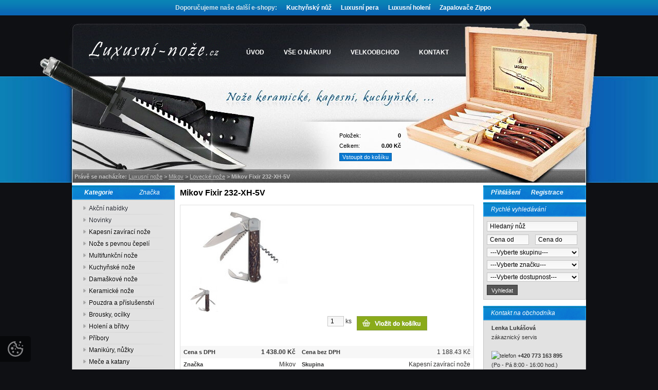

--- FILE ---
content_type: text/html; charset=UTF-8
request_url: https://www.luxusni-noze.cz/detail/mikov/lovecke-noze/mikov-fixir-232-xh-5v-kp/
body_size: 9222
content:
<!DOCTYPE html PUBLIC "-//W3C//DTD XHTML 1.0 Strict//EN" "http://www.w3.org/TR/xhtml1/DTD/xhtml1-strict.dtd">
<html xmlns="http://www.w3.org/1999/xhtml" xml:lang="cs" lang="cs">
<head>
<!-- Google Tag Manager -->
<script>dataLayer = [];
  dataLayer.push('consent', 'default', {
    "ad_storage":"denied",
      "analytics_storage":"denied",
      "ad_personalization":"denied",
      "ad_user_data":"denied",
      "personalization_storage":"denied"
  });
  </script><script>(function(w,d,s,l,i){w[l]=w[l]||[];w[l].push({'gtm.start':
new Date().getTime(),event:'gtm.js'});var f=d.getElementsByTagName(s)[0],
j=d.createElement(s),dl=l!='dataLayer'?'&l='+l:'';j.async=true;j.src=
'https://www.googletagmanager.com/gtm.js?id='+i+dl;f.parentNode.insertBefore(j,f);
})(window,document,'script','dataLayer','GTM-WL3HSP9');</script>
<!-- End Google Tag Manager -->
  <meta http-equiv="content-type" content="text/html; charset=utf-8" />
  <meta http-equiv="content-language" content="cs" />
  <meta name="author" content="Martin Zemánek, martinzemanek(at)email.cz" lang="cs" />
  <meta name="copyright" content="Luxusni-noze.cz" />
  <meta name="robots" content="index, follow" />
  <link rel="stylesheet" type="text/css" href="https://www.luxusni-noze.cz/css/screen.css?v=1768766202" media="screen" />
  <link href="https://www.luxusni-noze.cz/css/dropdown.css" media="screen" rel="stylesheet" type="text/css" />
<link rel="shortcut icon" href="https://www.luxusni-noze.cz/userfiles/tmp/favicon.ico" /><meta name="description" content="Kvalitní kapesní zavírací nůž Mikov Fixir." />
<meta name="keywords" content="nůž, mikov, nože, kapesní, zavírací, lovecký, klip, čepel, nerez, ocel,český, výrobce, česká, značka," />
<title>Mikov Fixir 232-XH-5V - Luxusní nože</title>
<link rel="stylesheet" type="text/css" href="/css/smoothness/jquery-ui-1.8.20.css" media="screen" />
<script type="text/javascript" src="/scripts/jquery-1.4.2.min.js"></script><script type="text/javascript" src="https://www.luxusni-noze.cz/scripts/ajax_validator/messages.js"></script>
<script type="text/javascript" src="https://www.luxusni-noze.cz/scripts/funkce.js?v=1.11"></script>
<!--<script type="text/javascript" src="https://www.luxusni-noze.cz/scripts/search.js"></script>--><link rel="stylesheet" href="https://www.luxusni-noze.cz/scripts/highslide2/highslide.css" media="all" />
    <script type="text/javascript" src="https://www.luxusni-noze.cz/scripts/highslide2/highslide-full.js"></script>
<script type="text/javascript" src="https://www.luxusni-noze.cz/scripts/stepcarousel.js"></script><script type="text/javascript" src="https://www.luxusni-noze.cz/scripts/image-slideshow.js"></script>
<link rel="stylesheet" href="https://www.luxusni-noze.cz/scripts/image-slideshow.css" type="text/css" />
<script src="https://www.luxusni-noze.cz/scripts/zoom/js/jquery-1.3.2.min.js" type="text/javascript"></script>
<script src="https://www.luxusni-noze.cz/scripts/zoom/js/jqzoom.pack.1.0.1.js" type="text/javascript"></script>
<link rel="stylesheet" href="https://www.luxusni-noze.cz/scripts/zoom/css/jqzoom.css" type="text/css">
<script type="text/javascript">
$(document).ready(function(){
	var options2 = {
	    zoomWidth: 312,
	    zoomHeight: 250,
      xOffset: 10,
      title: false,
      showEffect:"fadein",
      fadeinSpeed:"medium",
      hideEffect:"fadeout",
      fadeoutSpeed: "slow",
      zoomType:"standard",
      preloadText:"Načítá se"
};
	$(".jqzoom").jqzoom(options2);
});

</script><!-- Global site tag (gtag.js) - Google Analytics -->
  <script async src="https://www.googletagmanager.com/gtag/js?id=UA-7272199-5"></script>
  <script>
    window.dataLayer = window.dataLayer || [];
    function gtag(){dataLayer.push(arguments);}
    gtag('js', new Date());
    gtag('consent', 'default', {
      "ad_storage":"denied",
      "analytics_storage":"denied",
      "ad_personalization":"denied",
      "ad_user_data":"denied",
      "personalization_storage":"denied"
    });
    gtag('config', 'UA-7272199-5', { cookie_flags: 'SameSite=None;Secure'});
    
  </script></head>
<body>
<!-- Google Tag Manager (noscript) -->
<noscript><iframe src=""https://www.googletagmanager.com/ns.html?id=GTM-WL3HSP9""
height=""0"" width=""0"" style=""display:none;visibility:hidden""></iframe></noscript>
<!-- End Google Tag Manager (noscript) -->
<div id="body1">
<div id="body2">
<div id="body3">
<div id="partners">
<p class="bold">Doporučujeme naše další e-shopy:</p>
<p><a title="Kuchyňské nože" href="https://www.kuchynsky-nuz.cz" target="_blank">Kuchyňský nůž</a></p>
<p><a title="Luxusní psací potřeby" href="https://www.luxusni-pera.cz" target="_blank">Luxusní pera</a></p>
<p><a title="Holicí potřeby" href="https://www.luxusni-holeni.cz" target="_blank">Luxusní holení</a></p>
<p><a title="Zapalovače Zippo" href="https://www.ezapalovace.cz" target="_blank">Zapalovače Zippo</a></p></div>
<div id="wrap">
<div id="naseptavacDiv"></div>
<div id="header">
<div id="over"><a title="Na úvodní stránku" href="https://www.luxusni-noze.cz/"></a></div>
<div id="navigace">
<ul class="dropdown">
<li ><a href="https://www.luxusni-noze.cz/">ÚVOD</a></li><li ><a href="https://www.luxusni-noze.cz/informace/">Vše o nákupu</a><ul><li><a href="https://www.luxusni-noze.cz/moznosti-dopravy/" title="Možnosti dopravy">Možnosti dopravy</a></li><li><a href="https://www.luxusni-noze.cz/moznosti-platby/" title="Možnosti platby">Možnosti platby</a></li><li><a href="https://www.luxusni-noze.cz/dodania-na-slovensko/" title="Dodání na Slovensko">Dodání na Slovensko</a></li><li><a href="https://www.luxusni-noze.cz/obchodni-podminky/" title="Obchodní podmínky">Obchodní podmínky</a></li><li><a href="https://www.luxusni-noze.cz/reklamacni-rad/" title="Reklamační řád">Reklamační řád</a></li><li><a href="https://www.luxusni-noze.cz/gdpr/" title="GDPR">GDPR</a></li><li><a href="https://www.luxusni-noze.cz/cookies/" title="Cookies">Cookies</a></li><li><a href="https://www.luxusni-noze.cz/prodejna-olomouc/" title="Osobní odběr v Olomouci">Osobní odběr v Olomouci</a></li><li><a href="https://www.luxusni-noze.cz/odber-brno/" title="Osobní odběr v Brně">Osobní odběr v Brně</a></li><li><a href="https://www.luxusni-noze.cz/kapesni-noze-praha/" title="Osobní odběr v Praze">Osobní odběr v Praze</a></li></ul></li><li ><a href="https://www.luxusni-noze.cz/velkoobchod/">VELKOOBCHOD</a></li><li ><a href="https://www.luxusni-noze.cz/kontakt/">KONTAKT</a></li></ul></div>
<div id="basket">
<table class="table_kosik"><tr><td>Položek:</td><td class="right"><span class="bold">0</span></td></tr><tr>
    <td>Celkem:</td><td class="right"><span class="bold">0.00 Kč</span></td></tr></table>
    <p class="go_to_order"><a href="https://www.luxusni-noze.cz/nakupni-kosik" title="Vstoupit do košíku">Vstoupit do košíku</a></p></div>
<div id="header_navigace">
<p>Právě se nacházíte: <a href="https://www.luxusni-noze.cz/">Luxusní nože</a><span> > </span>
            <a href="https://www.luxusni-noze.cz/kategorie/mikov/">Mikov</a><span> > </span>
            <a href="https://www.luxusni-noze.cz/kategorie/mikov/lovecke-noze/">Lovecké nože</a><span> > </span>
            <span>Mikov Fixir 232-XH-5V</span></p></div>
</div>
<div id="content_block">
<div id="main">
<div id="left">
<div class='h2_background'><div class='left1'><span id='typeOfNavigation0' class='pointer bold' onclick='typeOfNavigation(0)'>&nbsp;&nbsp;&nbsp;Kategorie</span> 
  &nbsp;&nbsp;&nbsp;&nbsp;&nbsp;&nbsp;&nbsp;&nbsp;&nbsp;&nbsp;&nbsp;<span id='typeOfNavigation1' class='pointer normal' onclick='typeOfNavigation(1)'>Značka</span></div></div><div class="box">
<div class="main">
<ul id="navigation">
<li class="noselected_top"><a href="https://www.luxusni-noze.cz/katalog/akcni-nabidky/" title="Akční nabídky"><span>Akční nabídky</span></a></li>
<li class="noselected_top"><a href="https://www.luxusni-noze.cz/katalog/novinky/" title="Novinky"><span>Novinky</span></a></li><li class="noselected"><a href="https://www.luxusni-noze.cz/noze/kapesni-zaviraci-noze/" title="Kapesní zavírací nože"><span>Kapesní zavírací nože</span></a></li><li class="noselected"><a href="https://www.luxusni-noze.cz/noze/noze-s-pevnou-cepeli/" title="Nože s pevnou čepelí"><span>Nože s pevnou čepelí</span></a></li><li class="noselected"><a href="https://www.luxusni-noze.cz/noze/multifunkcni-noze/" title="Multifunkční nože"><span>Multifunkční nože</span></a></li><li class="noselected"><a href="https://www.luxusni-noze.cz/noze/kuchynske-noze/" title="Kuchyňské nože"><span>Kuchyňské nože</span></a></li><li class="noselected"><a href="https://www.luxusni-noze.cz/noze/damaskove-noze/" title="Damaškové nože"><span>Damaškové nože</span></a></li><li class="noselected"><a href="https://www.luxusni-noze.cz/noze/keramicke-noze/" title="Keramické nože"><span>Keramické nože</span></a></li><li class="noselected"><a href="https://www.luxusni-noze.cz/noze/pouzdra-a-prislusenstvi/" title="Pouzdra a příslušenství"><span>Pouzdra a příslušenství</span></a></li><li class="noselected"><a href="https://www.luxusni-noze.cz/noze/brousky-ocilky/" title="Brousky, ocílky"><span>Brousky, ocílky</span></a></li><li class="noselected"><a href="https://www.luxusni-noze.cz/noze/holeni-a-britvy/" title="Holení a břitvy"><span>Holení a břitvy</span></a></li><li class="noselected"><a href="https://www.luxusni-noze.cz/noze/pribory/" title="Příbory"><span>Příbory</span></a></li><li class="noselected"><a href="https://www.luxusni-noze.cz/noze/manikury-nuzky/" title="Manikúry, nůžky"><span>Manikúry, nůžky</span></a></li><li class="noselected"><a href="https://www.luxusni-noze.cz/noze/mece-a-katany/" title="Meče a katany"><span>Meče a katany</span></a></li><li class="noselected"><a href="https://www.luxusni-noze.cz/noze/grilovani/" title="Grilování"><span>Grilování</span></a></li><li class="noselected"><a href="https://www.luxusni-noze.cz/noze/darkove-poukazy/" title="Dárkové poukazy"><span>Dárkové poukazy</span></a></li></ul>
<div class="clear"></div>
</div>
</div>
<div class='h2_background'><div class='left2'><span>Doporučujeme</span></div></div><div class="box"><div class="main"><table class="smaller"><tr><td class="table_line"><a class="smaller" href="https://www.luxusni-noze.cz/detail/wuesthof-dreizack/gourmet/wuesthof-gourmet-kuchynsky-nuz-20-cm/">Wüsthof Gourmet kuchařský nůž 20 cm</a>
    <br /><span class="img_thumb_column"><a href="https://www.luxusni-noze.cz/detail/wuesthof-dreizack/gourmet/wuesthof-gourmet-kuchynsky-nuz-20-cm/"><img width="160px" src="https://www.luxusni-noze.cz/gallery/products/thumbs/3339.jpg" class="noborder" alt="Fotografie" /></a></span>
    <span class="left">Cena:</span><span class="right">1 859.00 Kč s DPH</span></td></tr><tr><td class="table_line"><a class="smaller" href="https://www.luxusni-noze.cz/detail/laguiole-style-de-vie/undefined/laguiole-do-it-yourself-set/">Laguiole Do it yourself set</a>
    <br /><span class="img_thumb_column"><a href="https://www.luxusni-noze.cz/detail/laguiole-style-de-vie/undefined/laguiole-do-it-yourself-set/"><img width="160px" src="https://www.luxusni-noze.cz/gallery/products/thumbs/3251.jpg" class="noborder" alt="Fotografie" /></a></span>
    <span class="left">Cena:</span><span class="right">630.00 Kč s DPH</span></td></tr></table><div class="clear"></div></div></div><p> </p></br>
<p style="text-align: center;"> <img src="/userfiles/G69.png" alt="" width="120" height="122" /></p><p> </p></br>
<p style="text-align: center;"> <img src="/userfiles/6538-2.png" alt=""/></p></div>  
<div id="right">

<div class='h2_background'><div class='right1'><span><a class="white" href="https://www.luxusni-noze.cz/prihlaseni">Přihlášení</a>&nbsp;&nbsp;&nbsp;&nbsp;&nbsp;&nbsp; 
<a class="white" href="https://www.luxusni-noze.cz/registrace/">Registrace</a></span></div></div><div class="margin5"></div>
<div class='h2_background'><div class='right2'><span>Rychlé vyhledávání</span></div></div><div class="box"><div class="main"><form method="get" action="https://www.luxusni-noze.cz/vyhledavani"><table><tr><td class="left" colspan="2">
<input type="text" class="displaynone" name="IE" value="1" />
<input type="text" class="login_input" value="Hledaný nůž" name="phrase" id="phrase" onfocus="phraseSearch('')" onblur="phraseSearch('')" /> 
</td></tr>
<tr>
<td><input type="text" class="login_input_small" value="Cena od" name="price_min" id="price_min" onfocus="priceMinSearch('')" onblur="priceMinSearch('')" /></td>
<td><input type="text" class="login_input_small" value="Cena do" name="price_max" id="price_max" onfocus="priceMaxSearch('')" onblur="priceMaxSearch('')" /></td>
</tr>
<tr><td colspan="2"><select class="w95" name="group"><option value="">---Vyberte skupinu---</option><option value="9">Kapesní zavírací nože</option><option value="8">Nože s pevnou čepelí</option><option value="6">Multifunkční nože</option><option value="1">Kuchyňské nože</option><option value="10">Damaškové nože</option><option value="13">Keramické nože</option><option value="11">Pouzdra a příslušenství</option><option value="12">Brousky, ocílky</option><option value="4">Holení a břitvy</option><option value="2">Příbory</option><option value="3">Manikúry, nůžky</option><option value="5">Meče a katany</option><option value="7">Grilování</option><option value="14">Dárkové poukazy</option></select></td></tr><tr><td colspan="2"><select class="w95" name="producer"><option value="">---Vyberte značku---</option><option value="20">ADK</option><option value="4">Beaver</option><option value="22">Berndorf Sandrik</option><option value="2">Böker</option><option value="35">Burgvogel Solingen</option><option value="34">Colonel</option><option value="63">Continenta</option><option value="61">Dachs Knives</option><option value="54">Dellinger</option><option value="31">Dovo Solingen</option><option value="11">F. Dick</option><option value="62">Farfalli</option><option value="28">Fiskars</option><option value="9">Forge de Laguiole</option><option value="59">Forged</option><option value="44">Fox Knives</option><option value="19">Güde - Solingen</option><option value="42">Hans Baier Exc.</option><option value="55">Hans Kniebes</option><option value="39">HJM</option><option value="43">ICEL</option><option value="5">Jamie Oliver</option><option value="29">KDS</option><option value="60">Laguiole Style de Vie</option><option value="1">Marttiini</option><option value="47">Maserin</option><option value="30">Merkur Solingen</option><option value="8">Mikov</option><option value="46">Muela</option><option value="37">Mühle</option><option value="12">Nezařazené</option><option value="36">Okske</option><option value="14">Opinel</option><option value="38">Proraso</option><option value="48">Puma</option><option value="15">Rambo</option><option value="23">Richartz</option><option value="16">Rubis</option><option value="58">Schwertkrone</option><option value="25">Tabac</option><option value="26">Taylor of Old Bond Street</option><option value="52">The Bluebeards Revenge</option><option value="53">Thiers Issard</option><option value="51">Tojiro</option><option value="3">Victorinox</option><option value="50">W. R. Case</option><option value="7">Wüsthof Dreizackwerk</option><option value="56">Yaxell</option><option value="57">Zippo</option><option value="21">Zwilling J.A. Henckels</option></select></td></tr><tr><td colspan="2"><select class="w95" name="store"><option value="">---Vyberte dostupnost---</option><option value="0">skladem</option>
    <option value="1">do týdne</option>
    </select></td></tr><tr><td colspan="2"><input type="submit" class="submit" value="Vyhledat" name="searching" /></td>
</tr></table></form>
<div class="clear"></div></div></div><div class='h2_background'><div class='right2'><span>Kontakt na obchodníka</span></div></div><div class="box"><div class="main"><div class="contact"><p class="smaller"><strong>Lenka Lukášová</strong><br />
zákaznický servis<br />
<br />
<img src="/userfiles/tel.png" title="telefon"> <strong>+420 773 163 895</strong><br />
(Po - Pá 8:00 - 16:00 hod.)<br />
<img src="/userfiles/mejl.png" title="e-mail"> <a href="mailto:obchod@luxusni-noze.cz" style="font-weight:normal">obchod@luxusni-noze.cz</a></p></div><div class="clear"></div></div></div><div class='h2_background'><div class='right3'><span>Nákupní rádce</span></div></div><div class="box"><div class="main">
  <ul><li class="noselected"><a href="https://www.luxusni-noze.cz/gravirovani-nozu/"><span>Gravírování nožů</span></a></li><li class="noselected"><a href="https://www.luxusni-noze.cz/brouseni-nozu/"><span>Broušení nožů</span></a></li><li class="noselected"><a href="https://www.luxusni-noze.cz/faq/"><span>Poradna</span></a></li></ul>  
<div class="clear"></div></div></div><div class='h2_background'><div class='right3'><span>Nejprodávanější</span></div></div><div class="box"><div class="main"><table class="smaller"><tr><td class="table_line"><a class="smaller" href="https://www.luxusni-noze.cz/detail/mikov/lovecke-noze/mikov-376-nh-6/">Mikov 376-NH-6 </a>
    <br /><span class="img_thumb_column"><a href="https://www.luxusni-noze.cz/detail/mikov/lovecke-noze/mikov-376-nh-6/"><img width="160px" src="https://www.luxusni-noze.cz/gallery/products/thumbs/3604.jpg" class="noborder" alt="Fotografie" /></a></span>
    <span class="left">Cena:</span><span class="right">787.00 Kč s DPH</span></td></tr><tr><td class="table_line"><a class="smaller" href="https://www.luxusni-noze.cz/detail/mikov/lovecke-noze/mikov-zavazak-374-nh-1/">Mikov zavazák 374-NH-1</a>
    <br /><span class="img_thumb_column"><a href="https://www.luxusni-noze.cz/detail/mikov/lovecke-noze/mikov-zavazak-374-nh-1/"><img width="160px" src="https://www.luxusni-noze.cz/gallery/products/thumbs/1355.jpg" class="noborder" alt="Fotografie" /></a></span>
    <span class="left">Cena:</span><span class="right">511.00 Kč s DPH</span></td></tr><tr><td class="table_line"><a class="smaller" href="https://www.luxusni-noze.cz/detail/mikov/lovecke-noze/mikov-fixir-232-xh-3-kp/">Mikov Fixir 232-XH-3</a>
    <br /><span class="img_thumb_column"><a href="https://www.luxusni-noze.cz/detail/mikov/lovecke-noze/mikov-fixir-232-xh-3-kp/"><img width="160px" src="https://www.luxusni-noze.cz/gallery/products/thumbs/716.jpg" class="noborder" alt="Fotografie" /></a></span>
    <span class="left">Cena:</span><span class="right">1 377.00 Kč s DPH</span></td></tr></table><div class="clear"></div></div></div><div class='h2_background'><div class='right4'><span>Odběr novinek</span></div></div><div class="box"><div class="main"><form action="https://www.luxusni-noze.cz/pages/exec.php" onsubmit="return validate_email(this)" id="newsletter_form" method="post">
<table><tr><td><input onclick='window.location.replace("/newsletter?antispam=1&bad2=1");' onfocus="EmailNews('')" onblur="EmailNews('')" type="text" class="login_input2" value="Váš e-mail" name="email_news" id="email_news" /></td><td><input type="submit" class="submit" value="Odeslat" name="zasilat_novinky_emailem" /></td>
</tr></table></form><p class="center_smaller">V případě zrušení odběru novinek zadejte Váš e-mail a potvrďte.</p><div class="clear"></div><div class="clear"></div></div></div></div>
<div id="content">
<div itemscope itemtype="http://schema.org/Product"><h1 class="h1_logo" itemprop="name">Mikov Fixir 232-XH-5V</h1><div itemprop="offers" itemscope itemtype="http://schema.org/Offer">
        <link itemprop="availability" href="http://schema.org/InStock" /><table class="table_detail"><tr><td colspan="4"><script type="text/javascript">
      stepcarousel.setup({
	    galleryid: 'mygallery',
	    beltclass: 'belt', 
	    panelclass: 'panel', 
	    panelbehavior: {speed:150, wraparound:true, persist:false},
	    defaultbuttons: {enable: false},
	    contenttype: ['inline'] 
      })</script><div id="mygallery" class="stepcarousel"><div class="belt"><div class="panel"><a onclick="return hs.expand(this)" title="Mikov Fixir 232-XH-5V" class="jqzoom" href="https://www.luxusni-noze.cz/gallery/products/middle/719.jpg">
        <img src="https://www.luxusni-noze.cz/gallery/products/detail/719.jpg" alt="foto719" /></a></div></div></div><div id="dhtmlgoodies_slideshow"><div id="galleryContainer">
      
	    <div id="theImages"><a title="Mikov Fixir 232-XH-5V" href="javascript:stepcarousel.stepTo('mygallery', 1)">
          <img src="https://www.luxusni-noze.cz/gallery/products/detail_thumbs/719.jpg" alt="foto719" /></a><div id="slideEnd"></div></div></div></div><div class="clear_r"></div><form method="post" action="" onsubmit="return checkFillVariant('varianta', 'varianta2');"><table class="table_detail2"><input type="hidden" name="varianta2" id="varianta2" value="0" /><input type="hidden" name="varianta" id="varianta" value="0" /><tr><td></td><td><span class="fl"><input type="hidden" value="571" name="dokosiku" />
      <input type="text" value="1" name="pocet" class="input_mini" /> ks</span> <input type="submit" class="detail_submit" value="" /></td></form></tr></table></form></td></tr><tr><td colspan="4"><br /></td></tr></table>
    <table class="table_detail3"><tr>
    <td class="background_td_color_small">Cena s DPH</td><td class="background_td_color"><strong>
    <meta itemprop="priceCurrency" content="CZK" /><span itemprop="price" content="1438">1 438.00</span> Kč</strong></td>
    <td class="background_td_color_small">Cena bez DPH</td><td class="background_td_color">1 188.43 Kč</td>
    </tr>
    <tr>
    <td class="background_td_color2_small">Značka</td><td class="background_td_color2">Mikov</td>
    <td class="background_td_color2_small">Skupina</td><td class="background_td_color2">Kapesní zavírací nože</td>
    </tr>
    <tr>
    <td class="background_td_color_small">Dostupnost</td><td class="background_td_color bold" style="color:#3aa808">skladem 2 ks</td>
    <td class="background_td_color_small">Dodání</td><td class="background_td_color bold" style="color:#07519e !important"><div style="clear:right"></div><div class="delivery_div"><p>v úterý 20.01.2026 <a class="normal smaller" href="/pages/delivery.php?id=0" onclick="return hs.htmlExpand(this,{objectType: 'ajax'});">(více info)</a></p></div>     
</td></tr></tr></table><div class="clear"></div>  
		<div class="clear"></div><ul id="detailmenu">
			<li id="li_1" class="liactive"><a href="" onclick="setDetailBox(1,571);return false;">Popis</a></li>
			<li id="li_3" class="lideactive"><a href="" onclick="setDetailBox(3,571);return false;">Diskuze (0)</a></li>						<li id="li_4" class="lideactive"><a href="" onclick="setDetailBox(4,571);return false;">Poslat dotaz</a></li>
			<li id="li_5" style="display:none !important;" class="lideactive"><a href="" onclick="setDetailBox(5,571);return false;">Oblíbené položky</a></li>
		</ul>
	<div id="detailcontent" class="detailcontent">
	<div id="rating_of_products"><div class="ratingblock"><div id="unit_long571">
    <ul class="unit-rating" style="width:105px;">
    <li class="current-rating" style="width:77.91px;">3.71/5</li><li><a onclick="getRating(1,571,'18.191.124.190',5);" title="1 z 5" class="r1-unit">1</a></li><li><a onclick="getRating(2,571,'18.191.124.190',5);" title="2 z 5" class="r2-unit">2</a></li><li><a onclick="getRating(3,571,'18.191.124.190',5);" title="3 z 5" class="r3-unit">3</a></li><li><a onclick="getRating(4,571,'18.191.124.190',5);" title="4 z 5" class="r4-unit">4</a></li><li><a onclick="getRating(5,571,'18.191.124.190',5);" title="5 z 5" class="r5-unit">5</a></li></ul><p class="smaller" style="text-align:right">3.7/5 (7 hlasů)</p></div></div><div style="display:none" itemprop="aggregateRating" itemscope itemtype="http://schema.org/AggregateRating"><span itemprop="ratingValue">3</span>/5 (počet: <span itemprop="ratingcount">7</span>)</div></div><div itemprop="description" class="detail_description"><p>Kapesní zavírací lovecký nůž s hřbetní pojistkou čepele "backlock". Čepel nože z velmi kvalitní nerezové oceli AISI 440A o tvrdosti 56HRC. Kónický výbrus čepele nože zajišťuje lepší řezivost i údržbu. Kvalitní pilka se dvěma řadami zubů. Střenky nože jsou vyrobeny z odolného plastu v imitaci parohu.<br /> Dodáváno v krabičce.</p>
<p> </p>
<p>Funkce:<br /> - čepel<br /> - pilka<br /> - vývrtka<br /> - plochý šroubovák/otvírač lahví<br /> - otvírač konzerv</p></div><table></table>	</div><div class="clear"></div>
    
<div class='clear'></div><div class='clear'><p><br /></p></div><div class='h1_background'><div class='middle1'><h2>Parametry zboží - Mikov Fixir 232-XH-5V</h2></div></div><table class="table_detail3"><tr><td colspan="4"><tr><td class="w_180 background_td_color_small">Záruční doba</td><td class="smaller w_180 background_td_color">24 měsíců</td>
         <td class="w_180 background_td_color_small">Délka čepele</td><td class="w_180 background_td_color">80 <span class="smaller">mm</span></td>
         </tr><tr>
         <td class="w_180 background_td_color2_small">Délka nože</td><td class="w_180 background_td_color2">106 <span class="smaller">mm</span></td>
         
         <td class="w_180 background_td_color2_small">Kód produktu</td><td class="w_180 background_td_color2">232-XH-5V <span class="smaller"></span></td>
         </tr><tr>
         <td class="w_180 background_td_color_small">Materiál čepele</td><td class="w_180 background_td_color">nerez ocel <span class="smaller"></span></td>
         
         <td class="w_180 background_td_color_small">Hmotnost</td><td class="w_180 background_td_color">147 <span class="smaller">g</span></td>
         </tr><tr>
         <td class="w_180 background_td_color2_small">Šířka čepele</td><td class="w_180 background_td_color2">15 <span class="smaller">mm</span></td>
         </tr></table></div></div></div><div class="clear"></div></div></div></div><div class="clear"></div>
<div id="footer_body"><div id="footer">
<div class="left"><span class="smaller">contents ©2012 <a href="https://www.luxusni-noze.cz/">Luxusní-nože.cz</a> - <a title="PARTNEŘI" href="https://www.luxusni-noze.cz/partneri/">PARTNEŘI</a>, Nože keramické, kapesní, kuchyňské</span></div>
<div class="right"><span class="smaller"><a href="https://www.luxusni-noze.cz/mapa-stranek/">Mapa stránek</a></span><span class="smaller"> | vytvořil <a href="http://www.martinzemanek.cz/" rel="nofollow">martinzemanek.cz</a></span></div>
</div></div><div class="clear"></div>
<div id="footer2"><div class="gopay"><span><a href="https://www.luxusni-noze.cz/platba-go-pay/" title="Platební systém"><img src="https://www.luxusni-noze.cz/images/exam_h1c.png" alt="GOPAY" /></a></span></div></div><div class="clear"></div></div></div></div>


<div id='papPlaceholder'></div>
 
<script type="text/javascript">
  (function(d,t) {
    var script = d.createElement(t); script.id= 'pap_x2s6df8d'; script.async = true;
    script.src = '//login.dognet.sk/scripts/fj27g82d';
    script.onload = script.onreadystatechange = function() {
      var rs = this.readyState; if (rs && (rs != 'complete') && (rs != 'loaded')) return;
      PostAffTracker.setAccountId('9cbe81d0');
      try { var CampaignID='08cb26b5';
	  PostAffTracker.track(); } catch (e) {}
    }
    var placeholder = document.getElementById('papPlaceholder');
    placeholder.parentNode.insertBefore(script, placeholder);
    placeholder.parentNode.removeChild(placeholder);
  })(document, 'script');
</script>
<link rel="stylesheet" href="/js/cookies-plugin/cookies-plugin.min.css?v=1768766202" />
  <script src="/js/cookies-plugin/cookies-plugin.min.js"></script><div id="xx-cookies-plugin">
                <div style="display:none" id="cookies_config"></div>
        <span id="cp-show-button"><img src="/js/cookies-plugin/cookies.svg" alt="" /><span>Nastavení Cookies</span></span>
        <div class="cp-cover"></div>
        <div class="cp-content-wrap">
            <div class="cp-content">
                <div class="cp-title">Cookies</div>
                <p>Naše webové stránky používají soubory cookies, které nám pomáhají s jejich vylepšováním. Abychom cookies mohli používat, musíte nám to povolit. Kliknutím na tlačítko "Povolit všechny cookies" udělujete tento souhlas.</p>                <a href="#" class="cp-button" id="cp-show-settings">Nastavení</a>
                <a href="#" class="cp-button cp-button-ok cp-allow-all">Povolit všechny cookies</a>
                            </div>
        </div>
        <div id="cp-settings">
            <div class="cp-settings-container">
                <div>
                    <div class="cp-wrap-side">
                        <span class="cp-close">×</span>
                        <div class="cp-wrap">
                            <div class="cp-box">
                                <div class="cp-title-h2">Nastavení souborů cookies</div><div class="cp-p">
                                <p>Cookies jsou malé soubory, které webové stránky (i ty naše) ukládají ve Vašem webovém prohlížeči. Obsahy těchto souborů jsou vyměňovány mezi Vaším prohlížečem a našimi servery, případně se servery našich partnerů. Některé cookies potřebujeme, abychom webová stránka mohla správně fungovat, některé potřebujeme k marketingové a statistické analytice. Zde si můžete nastavit, které cookies budeme moci používat.</p>                                </div>
                            </div>
                          
                            <div class="cp-toggle-wrap">
                                  <div class="cp-toggle-title cp-ok">
                                      <div>Nezbytné cookies</div>
                                  </div>
                                  <div class="cp-box">
                                  
                                  
                                  
                                  <div class="cp-title-h3">Nezbytné cookies</div><div class="cp-p">Jedná se o technické soubory, které jsou nezbytné ke správnému chování našich webových stránek a všech jejich funkcí. Používají se mimo jiné k ukládání produktů v nákupním košíku, zobrazování produktů na přání, ovládání filtrů, osobního nastavení a také nastavení souhlasu s uživáním cookies. Pro tyto cookies není zapotřebí Váš souhlas a není možné jej ani odebrat.</div>
<div class="cp-title-h4">Ovlivňuje funkce:</div>
<ul>
<li>Konfigurační cookies</li>
</ul></div></div><div class="cp-toggle-wrap">
                                  <div class="cp-toggle-title">
                                      <div>Analytické cookies</div>
                                  </div>
                                  <div class="cp-box">
                                  
                                  <div class="cp-checkbox-wrap">Vypnuto
                                  <input type="checkbox" class="cp-cookie-data" id="cpAnalytics" />
                                  <label for="cpAnalytics">Toggle</label>Zapnuto</div>
                                  
                                  <div class="cp-title-h3">Analytické cookies</div><div class="cp-p">Analytické cookies nám umožňují měření výkonu našeho webu a našich reklamních kampaní. Jejich pomocí určujeme počet návštěv a zdroje návštěv našich internetových stránek. Data získaná pomocí těchto cookies zpracováváme souhrnně, bez použití identifikátorů, které ukazují na konkrétní uživatelé našeho webu. Pokud vypnete používání analytických cookies ve vztahu k Vaší návštěvě, ztrácíme možnost analýzy výkonu a optimalizace našich opatření.</div>
<div class="cp-title-h4">Ovlivňuje funkce:</div>
<ul>
<li>Google Analytics - analytická návštěvnost</li>
</ul></div></div><div class="cp-toggle-wrap">
                                  <div class="cp-toggle-title">
                                      <div>Personalizované cookies</div>
                                  </div>
                                  <div class="cp-box">
                                  
                                  <div class="cp-checkbox-wrap">Vypnuto
                                  <input type="checkbox" class="cp-cookie-data" id="cpPersonal" />
                                  <label for="cpPersonal">Toggle</label>Zapnuto</div>
                                  
                                  <div class="cp-title-h3">Personalizované cookies</div><div class="cp-p">Používáme rovněž soubory cookie a další technologie, abychom přizpůsobili náš obchod potřebám a zájmům našich zákazníků a připravili tak pro Vás výjimečné nákupní zkušenosti. Díky použití personalizovaných souborů cookie se můžeme vyvarovat vysvětlování nežádoucích informací, jako jsou neodpovídající doporučení výrobků nebo neužitečné mimořádné nabídky. Navíc nám používání personalizovaných souborů cookie umožňuje nabízet Vám dodatečné funkce, jako například doporučení výrobků přizpůsobených Vašim potřebám. </div></div></div><div class="cp-toggle-wrap">
                                  <div class="cp-toggle-title">
                                      <div>Marketingové cookies</div>
                                  </div>
                                  <div class="cp-box">
                                  
                                  <div class="cp-checkbox-wrap">Vypnuto
                                  <input type="checkbox" class="cp-cookie-data" id="cpMarketing" />
                                  <label for="cpMarketing">Toggle</label>Zapnuto</div>
                                  
                                  <div class="cp-title-h3">Marketingové cookies</div><div class="cp-p">Marketingové (reklamní) cookies používáme my nebo naši partneři, abychom Vám mohli zobrazit vhodné obsahy nebo reklamy jak na našich stránkách, tak na stránkách třetích subjektů. Díky tomu můžeme vytvářet profily založené na Vašich zájmech, tak zvané pseudonymizované profily. Na základě těchto informací není zpravidla možná bezprostřední identifikace Vaší osoby, protože jsou používány pouze pseudonymizované údaje. Pokud nevyjádříte souhlas, nebudete příjemcem obsahů a reklam přizpůsobených Vašim zájmům.</div>
<div class="cp-title-h4">Ovlivňuje funkce:</div>
<ul>
<li>Google Ads</li>
</ul></div></div>
                            <div class="cp-box">
                                <div class="cp-buttons">
                                    <a href="#" class="cp-button cp-button-ok cp-save">Uložit nastavení</a>
                                    <a href="#" class="cp-button cp-button-ok cp-allow-all">Souhlasím s použitím všech cookies</a>
                                </div>
                                <p class="center" style="margin-top:20px">Souhlas můžete odmítnout <a href="#" class="cp-deny-all">zde</a>.</p>                            </div>
                        </div>
                    </div>
                </div>
            </div>
        </div>
    </div><script src="/scripts/neat-tooltip.js"></script>
</body>
</html>



--- FILE ---
content_type: text/css
request_url: https://www.luxusni-noze.cz/css/dropdown.css
body_size: 261
content:
ul.dropdown,
ul.dropdown li {
 list-style: none;
 line-height:45px;
}
ul.dropdown ul li {
 list-style: none;
 line-height:26px;
}
ul.dropdown li {
 float: left;
}

ul.dropdown li.hover,
ul.dropdown li:hover {
 position: relative;
}

ul.dropdown ul {
 visibility:hidden;
 position: absolute;
 top: 100%;
 left: 0px;
 z-index: 598;
 width: 100%;
}

ul.dropdown ul li {
 float: none;
}

ul.dropdown li:hover > ul {
 visibility: visible;
}

ul.dropdown li {  /*blok*/
	background-color: transparent;
}

ul.dropdown li a:hover {
  position:relative;
}
ul.dropdown ul {  /*submenu*/
	width: 200px;
  background: #555;
  text-transform: none;
}


ul.dropdown li a {
 display: block;
 padding: 0px 19px;
 height:45px;
 line-height:45px;
 width:auto;
 font-weight:normal;
}
ul.dropdown ul li a {
 background: none;
 font-weight:normal;
 height:26px;
 line-height:26px;
 float:left;
}
ul.dropdown ul a {
	padding: 0px 15px;
	width: 170px;
}
